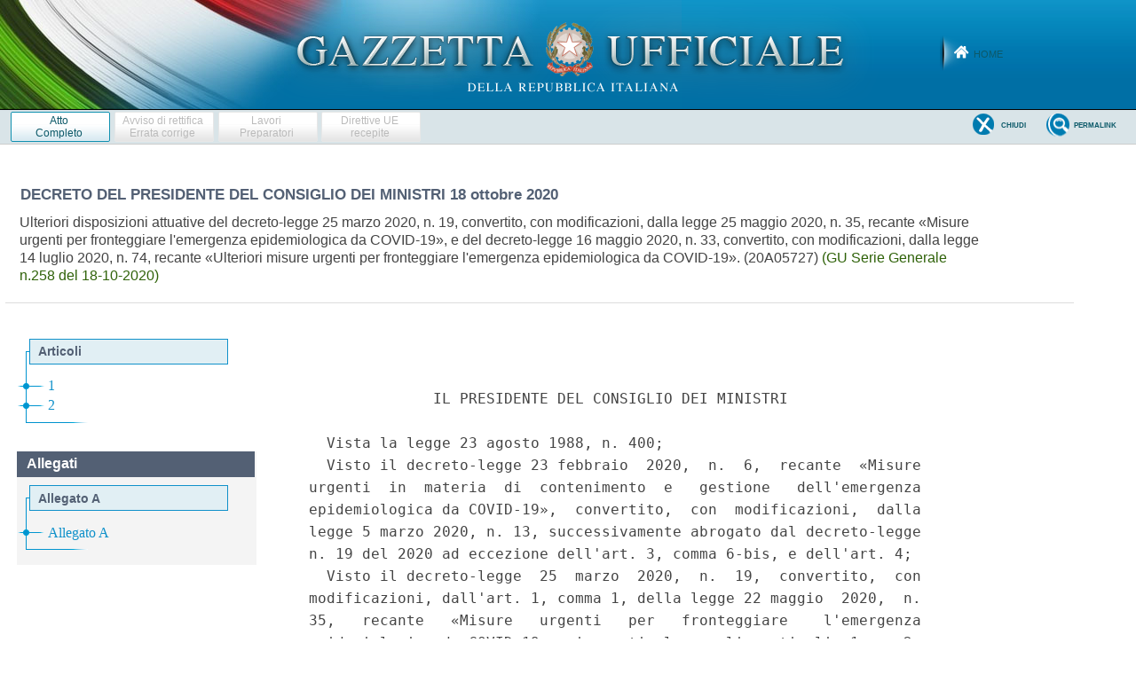

--- FILE ---
content_type: text/html;charset=UTF-8
request_url: https://www.gazzettaufficiale.it/eli/id/2020/10/18/20A05727/sg
body_size: 6274
content:








<!DOCTYPE html><!-- 002_053-ACCESS-4.1.1 -LV_A -->
<!--002_053-ACCES- 3.1.1 -LV_A --> 
<html xmlns="http://www.w3.org/1999/xhtml" lang="it" prefix="eli: http://data.europa.eu/eli/ontology# gu: http://www.gazzettaufficiale.it/eli/">

<head>
<title>Gazzetta Ufficiale</title>


<link rel="stylesheet" href="/resources/css/themes/pascal/pascal.css" type="text/css" media="screen" />
<link rel="stylesheet" href="/resources/css/themes/default/default.css" type="text/css" media="screen" />
<link rel="stylesheet" href="/resources/css/themes/orman/orman.css" type="text/css" media="screen" />
<link rel="stylesheet" href="/resources/css/nivo-slider.css" type="text/css" media="screen" />
<link rel="stylesheet" href="/resources/css/reset.css" type="text/css" />
<link rel="stylesheet" href="/resources/css/text.css" type="text/css" />
<link rel="stylesheet" href="/resources/css/style.css" type="text/css" />
<link rel="stylesheet" href="/resources/css/960.css" type="text/css" />
<link rel="stylesheet" href="/resources/css/ricerca.css" type="text/css" />
<link rel="stylesheet" href="/resources/css/scrollNews.css" type="text/css" />
<link rel="stylesheet" href="/resources/css/gu_.css" type="text/css" />
<script type="text/javascript" src="/resources/js/jquery.js"></script>
<script type="text/javascript" src="/resources/js/jquery-ui.min.js"></script>
<script type="text/javascript" src="/resources/js/jquery-ui.js"></script>
<script type="text/javascript" src="/resources/js/jquery.nivo.slider.pack.js"></script>
<script type="text/javascript" src="/resources/js/newsSlider.js"></script>
<!--002_053-ACCES- 4.1.1 -LV_A --> 
<meta http-equiv="Content-Type" content="text/html; charset=UTF-8" />
<meta http-equiv="X-UA-Compatible" content="IE=edge"/>
<link rel="stylesheet" href="/resources/css/dettaglio.css" type="text/css" />
<script type="text/javascript">
 function resizeFrame() {

	f = document.getElementById('mainFrame');
	l = document.getElementById('leftFrame');
	t = document.getElementById('testa_atto');
	cl = document.getElementById('clear');

 	f.style.height = (getHeight(0) - t.scrollHeight-cl.scrollHeight)+"px" ;
	l.style.height = (getHeight(0) - t.scrollHeight-cl.scrollHeight)+"px" ;
}

 window.onresize = function(event) {
    delay(function(){
      resizeFrame();
    }, 200);
};

 var delay = (function(){
  var timer = 0;
  return function(callback, ms){
    clearTimeout (timer);
    timer = setTimeout(callback, ms);
  };
})();

 function getHeight(flag) {
  var myWidth = 0, myHeight = 0;
  if( typeof( window.innerWidth ) == 'number' ) {
    //Non-IE
    myWidth = window.innerWidth;
    myHeight = window.innerHeight;
  } else if( document.documentElement && ( document.documentElement.clientWidth || document.documentElement.clientHeight ) ) {
    //IE 6+ in 'standards compliant mode'
    myWidth = document.documentElement.clientWidth;
    myHeight = document.documentElement.clientHeight;
  } else if( document.body && ( document.body.clientWidth || document.body.clientHeight ) ) {
    //IE 4 compatible
    myWidth = document.body.clientWidth;
    myHeight = document.body.clientHeight;
  }
  if(flag == 0)
  	return myHeight;
  else
	return myWidth;
}

/* $(function() {
	var $window = $(window);
	var $sidebar = $("#wrap_albero");
	var bodyHeight = $("body").height();
	var sidebarHeight = $sidebar.height();
	var startOffset = $sidebar.offset();
	var topPadding = 15;

	$window.scroll(function() {
		var marginTopHelper = 0;
		var scrollTop = $window.scrollTop();
		var posibleOffset = scrollTop - startOffset.top + topPadding;

		if ((sidebarHeight + posibleOffset) < bodyHeight && scrollTop > startOffset.top) {
			marginTopHelper = posibleOffset;
		}

		$sidebar.stop().animate({
			marginTop: marginTopHelper
		});
	});
});  */

</script>
<!-- 002_053-ACCESS-4.1.1 -LV_A --><!--START-->
<style>
       .wrapped-iframe {
        scroll-behavior: smooth;
        height: 100%;
        border: 0;
      }
       .wrapped-iframe2 {
        scroll-behavior: smooth;
        width: 100%;
        height: 100%;
        border: 0;
      }
</style>










	



















<!-- ELI legal resource -->
<meta about="gu:id/2020/10/18/20A05727/sg" typeof="eli:LegalResource" />
<!-- ELI legal expression -->
<meta about="gu:id/2020/10/18/20A05727/sg/ita" typeof="eli:LegalExpression" />
<!-- ELI is_realized_by legalrsc to legalexpr -->
<meta about="gu:id/2020/10/18/20A05727/sg" property="eli:is_realized_by" resource="gu:id/2020/10/18/20A05727/sg/ita" />
<!-- ELI legal version -->
<meta about="gu:id/2020/10/18/20A05727/sg" property="eli:version" resource="gu:tables/versions#ORIGINAL"/> 
<!-- ELI format -->
<meta about="gu:id/2020/10/18/20A05727/sg/ita/html" typeof="eli:Format" />
<!-- ELI is_embodied_by legalexpr to format  -->
<meta about="gu:id/2020/10/18/20A05727/sg/ita" property="eli:is_embodied_by" resource="gu:id/2020/10/18/20A05727/sg/ita/html" />
<!-- ELI:id_local -->
<meta about="gu:id/2020/10/18/20A05727/sg" property="eli:id_local" content="20A05727" />
<!-- ELI uri_schema -->
<meta about="gu:id/2020/10/18/20A05727/sg" property="eli:uri_schema" content="gu:id/{yyyy}/{mm}/{dd}/{codiceRedazionale}/sg"/> 
<!-- ELI type_document -->
<meta about="gu:id/2020/10/18/20A05727/sg" property="eli:type_document" resource="gu:tables/resource-type#DECRETO_DEL_PRESIDENTE_DEL_CONSIGLIO_DEI_MINISTRI"/>





<!-- ELI date_document -->
<meta about="gu:id/2020/10/18/20A05727/sg" property="eli:date_document" content="2020-10-18" datatype="xsd:date" />

<!-- ELI date_publication -->
<meta about="gu:id/2020/10/18/20A05727/sg" property="eli:date_publication" content="2020-10-18" datatype="xsd:date" />

<meta about="gu:id/2020/10/18/20A05727/sg/ita" property="eli:language" resource="http://publications.europa.eu/resource/authority/language/ITA" />
<meta about="gu:id/2020/10/18/20A05727/sg/ita" property="eli:publisher" resource="http://www.ipzs.it" />
<meta about="gu:id/2020/10/18/20A05727/sg/ita/html" property="eli:format" resource="http://www.iana.org/assignments/media-types/text/html" />


</head>
<body>



<!-- Costanti EL -->









<!-- Fine costanti EL -->







<div class="head">
	<div class="flag"> <!-- VSADC01-DISABILITA COGNITIVA -ADEGUAMENTI NECESSARI -->
	<!-- Bugfix banner -->
		<div class="logo"><!--002_053-ACCES-1.1.1-LV_A -->
			<a href="/home" title="Home">
				<img src="/resources/img/logo.png" alt="logo gazzetta ufficiale"/>
	    	</a>
	    </div>
	    
	    <div class="welcome">
			<a href="/home" class="backhome" title="backhome">Home</a>
		</div>
			   

		</div>



	</div>
</div>



<div class="main_menu">
  






<div class="toolbar_wrapper_dettaglio">
	<div id="comandi_atto">
		<div id="pulsanti_atto">
			
			
				
				
				
				

			
			<a href="/atto/vediMenuHTML?atto.dataPubblicazioneGazzetta=2020-10-18&atto.codiceRedazionale=20A05727&tipoSerie=serie_generale&tipoVigenza=originario" target="_blank" class="stampabile"><span>Atto<br/>Completo</span> </a>
			
				
				

					<div class="ghost"><span>Avviso di rettifica<br/>Errata corrige</span></div>

				
			
			
			





			
				
					
					
						<!-- <li><img border="0" src="/resources/img/ico_go_preparatori_off.png" title="LAVORI PREPARATORI" alt="LAVORI PREPARATORI" /></li>   -->

						<div class="ghost"><span>Lavori<br/>Preparatori</span></div>

					
				
				
				
					
					
					 
					
					
						<div class="ghost"><span>Direttive UE<br/>recepite</span></div>
					
				 
			
			

				

			
		</div>
	</div>






	
	<div class="nobordo" id="comandi">
<!-- BugFix -->
	 
				
					
					
					
					
				
			
			
					<a href="/atto/vediPermalink?atto.dataPubblicazioneGazzetta=2020-10-18&atto.codiceRedazionale=20A05727&tipoSerie=serie_generale&tipoVigenza=originario&tipoProvvedimento=*" class="backtosearch" target="_blank"  title="Collegamento Permanente"><span>Permalink</span> </a>
			
		
			

			
			

			
			
				
					
					
						
							
							
							


							



							


							



							
							
							
							
							
							
							
							
						


					
				
			


		
		
		
		
		
			<a href="#" onclick="window.close()" class="chiudi">
					<span>Chiudi </span>

			</a>
		
		
			
		
		
 	
		

	
	</div>
</div>
</div>

<div class="main_content">
		<div id="corpaccio_atto">
				<div id="titolo_atto">
	    			<!-- 002_053-ACCESS-4.1.1 -LV_A -->








<div id="testa_atto">
	

	<h2 class="consultazione">
		DECRETO DEL PRESIDENTE DEL CONSIGLIO DEI MINISTRI <span>  
			
			
				
			 
				

			 
				
			  18 ottobre 2020&nbsp; 
			
			 </span>
	</h2>

	<h3 class="consultazione" style="border: none;">
		

		
		
		
		
		
		
		
		
		
		
		<span about="gu:id/2020/10/18/20A05727/sg/ita" property="eli:title">Ulteriori disposizioni attuative del decreto-legge 25 marzo 2020,  n.
19, convertito, con modificazioni, dalla legge 25 maggio 2020, n. 35,
recante «Misure urgenti per fronteggiare  l'emergenza  epidemiologica
da COVID-19», e del decreto-legge 16 maggio 2020, n. 33,  convertito,
con modificazioni,  dalla  legge  14  luglio  2020,  n.  74,  recante
«Ulteriori misure urgenti per fronteggiare l'emergenza epidemiologica
da COVID-19». (20A05727) 
</span>
		
		<span class="riferimento">
		
		
		
			
	
			
				 
				
				
				<span class="link_gazzetta">
				
					
					
					
					
					
					<!-- 002_053-ACCESSIBILITA- 1.4.3. -LV_AA  -->
					<a target="_blank" style="color:#2F6209 !important; text-decoration:none;" href="https://www.gazzettaufficiale.it/eli/gu/2020/10/18/258/sg/pdf">(GU Serie Generale n.258 del 18-10-2020)</a>
				</span>
			
			
		
		  
	</span>
		
		
		
	</h3>


	<h4 class="note">
		

		<span class="rosso">  </span>
	</h4>

	<h5></h5>
</div>
	         	</div>
	         	<!-- INIZIO RESP_002_053 TR00006 -->
	         	 <script type="text/javascript">
        
	         	function burgerMenuAreeTematicheDisplay() {
	         		var d = document;
	    			var menu = d.getElementById("wrap_albero");
	    			var corpo = d.getElementById("testo_atto");
	    			var text = d.getElementsByClassName("dettaglio_atto_testo");
	    			if (menu.style.display === "block") {
	    				menu.style.display = "none";
	    				corpo.style.width = "100%";
	    			} else {
	    				menu.style.display = "block";
	    				corpo.style.width = "63%";
	    				text.style.fontSize = "100% !important";
	    			}
	    		}
        </script>
        <span id="burgerMenuAreeTematiche"style="font-size:75px; margin-left:35px; color: #017fb3; display: none;" onclick="burgerMenuAreeTematicheDisplay()">☰</span>
				<!-- FINE RESP_002_053 TR00006 -->
				<div id="colonna" class="nopadding">
	                   <div id="wrap_albero">
	                   <!-- 002_053-ACCESS-4.1.1 -LV_A -->
						<iframe class=".wrapped-iframe"
							src="/atto/serie_generale/caricaAlberoArticoli/originario?atto.dataPubblicazioneGazzetta=2020-10-18&atto.codiceRedazionale=20A05727#art"
							name="leftFrame" id="leftFrame" title="leftFrame">
						</iframe>
				</div>
		 </div>
				<!-- 002_053-ACCESS-4.1.1 -LV_A -->
				<div id="testo_atto">
					<iframe class="wrapped-iframe2"
					 	src="/atto/serie_generale/caricaArticoloDefault/originario?atto.dataPubblicazioneGazzetta=2020-10-18&atto.codiceRedazionale=20A05727&atto.tipoProvvedimento=DECRETO DEL PRESIDENTE DEL CONSIGLIO DEI MINISTRI" 
					  	name="mainFrame" id="mainFrame" title="mainFrame">
					</iframe>
					<!--END-->
				</div>
				<div class="clear" id="clear"></div>
	</div>
    </div>

    <div class="wrap_footer">
		
<div class="container_16_f">
<!-- <div class="grid_4">
	<p style="padding: 10px 0px;">sommari G.U.</p>
    <ul>
	   	<li><a href="">Ultime Gazzette Ufficiali</a></li>
	   	<li><a href="/archivioCompleto" title="Archivio Completo">Archivio Completo</a></li>
     </ul>
  </div> -->
  <div class="grid_4" style="margin-left:0;">
  	<p style="padding: 10px 0px;">informazioni</p>
    <ul style="margin:5px 0px 0px 0px;">
	   	<!-- <li><a href="">Modalit&agrave; di consultazione</a></li>
	   	<li><a href="">Il Servizio</a></li> -->
		<li><a href="/caricaHtml?nomeTiles=gazzettaCertificata" title="Gazzetta Ufficiale certificata" target="_blank">Gazzetta Ufficiale Certificata</a></li>
		<li><a href="/caricaHtml?nomeTiles=privacySito" title="Privacy">Privacy</a></li>
	   	<li><a href="/caricaHtml?nomeTiles=formatoGraficoPdf" title="Formato Grafico PDF">Formato Grafico PDF</a></li>        
     </ul>
  </div>
  <div class="grid_4">
  	<p style="padding: 10px 0px;">concessionari</p>
    <ul style="margin:5px 0px 0px 0px;">
    	<!-- <li><a href="caricaHtml?nomeTiles=abbonamentoCartaceo" title="Abbonamento Cartaceo">Abbonamento Cartaceo</a></li>
	   	<li><a href="">Modalit&agrave; Pubblicazione</a></li> --> 
	   	
	   	<li><a href="/showConcessionariInserzioni" title="Concessionari Inserzioni">Inserzioni</a></li>         
	   	<li><a href="/showLibrerieConcessionarie" title="Librerie Concessionarie">Librerie</a></li> 
	   	<li><a href="https://form.agid.gov.it/view/0f40aa6e-8571-4ef7-b62f-83e65ed3e3f0" title="Dichiarazione di accessibilità" target="blank">Dichiarazione di accessibilità</a></li> 
	   	<!-- <li><a href="caricaHtml?nomeTiles=modalitaInserzioni" title="Modalità Pubblicazioni e Inserzioni">Modalit&agrave; Pubblicazioni e Inserzioni</a></li>
	   	<li><a href="caricaHtml?nomeTiles=venditaFascicoli" title="Vendita Fascicoli">Vendita Fascicoli</a></li> -->       
     </ul>
  </div>
  <div class="grid_4" style="margin-right:0;">
  	<p style="padding: 10px 0px;">contatti</p>
    <ul style="margin:5px 0px 0px 0px;">
    	<li><a  class="contatto" href="mailto:supportoGU@gazzettaufficiale.it" title="Informazioni sulla Gazzetta Ufficiale">Supporto Contenuti Gazzetta Ufficiale</a></li>
    	<li><a  class="contatto" href="mailto:informazioni@ipzs.it" title="Informazioni Commerciali">Informazioni Commerciali</a></li>
    	<!-- <li><a  class="contatto" href="mailto:supportotecnico@gazzettaufficiale.it" title="Supporto Tecnico">Supporto Tecnico</a></li> -->
		<li class="nverde"><!--<label>Numero Verde:</label>-->800 864035</li>
     </ul>
  </div>
  <!-- div class="grid_4">
  	<p style="padding: 10px 0px;">archivio completo</p>
    <ul style="margin:5px 0px 0px 0px;">
    	<li><a href="">L'utenza privata</a></li>
    	<li><a href="">La Pubblica Amministrazione Centrale</a></li>

     </ul>
  </div -->
  <!-- script src="https://assets.adobedtm.com/1aaba0661858/f3615e8491bd/launch-53bf2fcc463f-development.min.js" async></script-->
<!-- https://assets.adobedtm.com/1aaba0661858/f3615e8491bd/launch-735752f79152.min.js -->
<!-- GA4 Config -->
 <script>
            // GA4 Configuration
            var GA4_CONFIG = {
            	    'www.sviluppo7.gazzettaufficiale.it': {
              	      enabled: true,
              	      trackingId: 'G-MP0S74CMHZ'
              	    },
              	    'www2.sviluppo7.gazzettaufficiale.it': {
              	      enabled: true,
              	      trackingId: 'G-MP0S74CMHZ'
              	    },
              	    'www.collaudo7.gazzettaufficiale.it': {
              	      enabled: true,
              	      trackingId: 'G-MP0S74CMHZ'
              	    },
              	    'www2.collaudo7.gazzettaufficiale.it': {
              	      enabled: true,
              	      trackingId: 'G-MP0S74CMHZ'
              	    },
              	    'www.gazzettaufficiale.it': {
              	      enabled: true,
              	      trackingId: 'G-FJM2V41JDD'
              	    }
            };
            // GA4 Initialization Script
            (function() {
                var domain = window.location.hostname;
                var config = GA4_CONFIG[domain];
                
                // Check if domain exists in config and is enabled
                if (config && config.enabled) {
                    // Create the first script element (gtag.js)
                    var gtagScript = document.createElement('script');
                    gtagScript.async = true;
                    gtagScript.src = 'https://www.googletagmanager.com/gtag/js?id=' + config.trackingId;
                    
                    // Create the second script element (configuration)
                    var configScript = document.createElement('script');
                    configScript.text = '' + 
                        'window.dataLayer = window.dataLayer || [];' +
                        'function gtag(){dataLayer.push(arguments);}' +
                        'gtag("js", new Date());' +
                        'gtag("config", "' + config.trackingId + '");';
                    
                    // Add scripts to the document head
                    document.head.appendChild(gtagScript);
                    document.head.appendChild(configScript);
                }
            })();
</script>
</div>
	</div>


	<div class="crediti">
		<div class="loghi_crediti">
	<img src="/resources/img/logo_mef.png" alt="mef" />
	<img src="/resources/img/logo_ipzs_2025.png"  alt="Istituto Poligrafico e Zecca dello Stato"/>
</div>
<div class="clear"></div>
<div style="color:#edebeb; margin:0 auto; padding: 10px; width:960px; text-align:center; display: inline-block; font-size:12px">Realizzazione Istituto Poligrafico e Zecca dello Stato S.p.A.</div>




	</div>
</body>
</html>

--- FILE ---
content_type: text/html;charset=UTF-8
request_url: https://www.gazzettaufficiale.it/atto/serie_generale/caricaAlberoArticoli/originario?atto.dataPubblicazioneGazzetta=2020-10-18&atto.codiceRedazionale=20A05727
body_size: 800
content:






 




<!DOCTYPE html><!-- 002_053-ACCESS-4.1.1 -LV_A -->
<!--002_053-ACCES- 3.1.1 -LV_A --> 
<html xmlns="http://www.w3.org/1999/xhtml" lang="it">
	<head>
		<meta http-equiv="Content-Type" content="text/html; charset=UTF-8" />
		<title></title>
		<link rel="stylesheet" type="text/css" href="/resources/css/iframe.css" />
	</head>
	
	<body>
				
			
	            <div id="albero">
	            	<ul><li class="apertura"/><li class="box_articoli"><span>Articoli</span></li><li><a href="/atto/serie_generale/caricaArticolo?art.versione=1&art.idGruppo=0&art.flagTipoArticolo=0&art.codiceRedazionale=20A05727&art.idArticolo=1&art.idSottoArticolo=1&art.idSottoArticolo1=10&art.dataPubblicazioneGazzetta=2020-10-18&art.progressivo=0#art" target="mainFrame" id="art1_0_1">1</a></li><li><a href="/atto/serie_generale/caricaArticolo?art.versione=1&art.idGruppo=0&art.flagTipoArticolo=0&art.codiceRedazionale=20A05727&art.idArticolo=2&art.idSottoArticolo=1&art.idSottoArticolo1=10&art.dataPubblicazioneGazzetta=2020-10-18&art.progressivo=0#art" target="mainFrame" id="art2_0_1">2</a></li><li class="chiusura"><img src="/resources/img/chiusura.gif"/></li></ul>

					
					
						<div class="allegati_lista">
							<h2>Allegati</h2><ul><li class="box_allegati_small"><span>Allegato A</span></li><li><a href="/atto/serie_generale/caricaArticolo?art.versione=1&art.idGruppo=0&art.flagTipoArticolo=1&art.codiceRedazionale=20A05727&art.idArticolo=1&art.idSottoArticolo=1&art.idSottoArticolo1=10&art.dataPubblicazioneGazzetta=2020-10-18&art.progressivo=0#art" target="mainFrame" id="art1_1_1">Allegato A</a></li><li class="chiusura"><img src="/resources/img/chiusura_all.gif"/></li></ul>
		            	</div>	
					
				</div>
            
        
	</body>
</html>

--- FILE ---
content_type: text/html;charset=UTF-8
request_url: https://www.gazzettaufficiale.it/atto/serie_generale/caricaArticoloDefault/originario?atto.dataPubblicazioneGazzetta=2020-10-18&atto.codiceRedazionale=20A05727&atto.tipoProvvedimento=DECRETO%20DEL%20PRESIDENTE%20DEL%20CONSIGLIO%20DEI%20MINISTRI
body_size: 10090
content:








<!DOCTYPE html><!-- 002_053-ACCESS-4.1.1 -LV_A -->
<!--002_053-ACCES- 3.1.1 -LV_A --> 
<html xmlns="http://www.w3.org/1999/xhtml" lang="it">
<head>
<meta http-equiv="Content-Type" content="text/html; charset=UTF-8" />
<title></title>
<link rel="stylesheet" type="text/css"
	href="/resources/css/iframe.css" />
 




 
</head>
<body>
	<div class="prima_atto">
		<span class="aggiornamenti">
			
				
				
				
							
						
					</span>
			</div>
		<span class="dettaglio_atto_testo">
           	<pre> 
              IL PRESIDENTE DEL CONSIGLIO DEI MINISTRI 
 
  Vista la legge 23 agosto 1988, n. 400; 
  Visto il decreto-legge 23 febbraio  2020,  n.  6,  recante  «Misure
urgenti  in  materia  di  contenimento  e   gestione   dell'emergenza
epidemiologica da COVID-19»,  convertito,  con  modificazioni,  dalla
legge 5 marzo 2020, n. 13, successivamente abrogato dal decreto-legge
n. 19 del 2020 ad eccezione dell'art. 3, comma 6-bis, e dell'art. 4; 
  Visto il decreto-legge  25  marzo  2020,  n.  19,  convertito,  con
modificazioni, dall'art. 1, comma 1, della legge 22 maggio  2020,  n.
35,   recante   «Misure   urgenti   per   fronteggiare    l'emergenza
epidemiologica da COVID-19» e in particolare  gli  articoli  1  e  2,
comma 1; 
  Visto il decreto-legge 16  maggio  2020,  n.  33,  convertito,  con
modificazioni, dall'art. 1, comma 1,  della  legge  14  luglio  2020,
n.74, recante «Ulteriori misure urgenti per fronteggiare  l'emergenza
epidemiologica da COVID-19»; 
  Visto il decreto-legge 30  luglio  2020,  n.  83,  convertito,  con
modificazioni, dall'art. 1, comma 1, della legge 25  settembre  2020,
n. 124, recante  «Misure  urgenti  connesse  con  la  scadenza  della
dichiarazione di emergenza epidemiologica da COVID-19  deliberata  il
31 gennaio 2020»; 
  Visto il decreto-legge 7 ottobre  2020,  n.  125,  recante  «Misure
urgenti connesse con la proroga della dichiarazione  dello  stato  di
emergenza epidemiologica da COVID-19 e per la  continuita'  operativa
del  sistema  di  allerta  COVID,  nonche'  per  l'attuazione   della
direttiva (UE) 2020/739 del 3 giugno 2020»; 
  Visto il decreto del  Presidente  del  Consiglio  dei  ministri  13
ottobre  2020,  recante   «Ulteriori   disposizioni   attuative   del
decreto-legge 25 marzo 2020, n. 19,  convertito,  con  modificazioni,
dalla legge 25  maggio  2020,  n.  35,  recante  misure  urgenti  per
fronteggiare  l'emergenza   epidemiologica   da   COVID-19,   e   del
decreto-legge 16 maggio 2020, n. 33, convertito,  con  modificazioni,
dalla legge 14 luglio 2020, n. 74, recante ulteriori  misure  urgenti
per fronteggiare l'emergenza epidemiologica da COVID-19»,  pubblicato
nella Gazzetta Ufficiale della Repubblica italiana 13  ottobre  2020,
n. 253; 
  Viste le delibere del Consiglio dei ministri del 31  gennaio  2020,
del 29 luglio 2020 e del  7  ottobre  2020  con  le  quali  e'  stato
dichiarato e prorogato lo stato di emergenza sul territorio nazionale
relativo al rischio sanitario connesso  all'insorgenza  di  patologie
derivanti da agenti virali trasmissibili; 
  Vista la dichiarazione dell'Organizzazione mondiale  della  sanita'
dell'11 marzo 2020 con la  quale  l'epidemia  da  COVID-19  e'  stata
valutata  come  «pandemia»   in   considerazione   dei   livelli   di
diffusivita' e gravita' raggiunti a livello globale; 
  Considerati  l'evolversi  della   situazione   epidemiologica,   il
carattere particolarmente diffusivo dell'epidemia e l'incremento  dei
casi sul territorio nazionale; 
  Considerato, inoltre, che le dimensioni sovranazionali del fenomeno
epidemico e l'interessamento di piu' ambiti sul territorio  nazionale
rendono   necessarie   misure   volte   a    garantire    uniformita'
nell'attuazione  dei  programmi  di  profilassi  elaborati  in   sede
internazionale ed europea; 
  Viste le Linee guida per la gestione in sicurezza  di  opportunita'
organizzate di socialita' e gioco per bambini  ed  adolescenti  nella
fase 2 dell'emergenza COVID-19  del  Dipartimento  per  le  politiche
della famiglia di cui all'allegato 8 al decreto  del  Presidente  del
Consiglio dei ministri del 13 ottobre 2020; 
  Visti i verbali n. 118 e n. 119 di cui rispettivamente alla  seduta
del 17 e 18 ottobre  2020 del  Comitato  tecnico-scientifico  di  cui
all'ordinanza del Capo del Dipartimento  della  protezione  civile  3
febbraio 2020, n. 630, e successive modificazioni e integrazioni; 
  Su  proposta  del  Ministro  della  salute,  sentiti   i   Ministri
dell'interno, della difesa, dell'economia e delle finanze, nonche'  i
Ministri degli affari esteri  e  della  cooperazione  internazionale,
dell'istruzione,  della  giustizia,  delle   infrastrutture   e   dei
trasporti, dell'universita' e della ricerca, delle politiche agricole
alimentari e forestali, dei beni e delle attivita'  culturali  e  del
turismo, del lavoro  e  delle  politiche  sociali,  per  la  pubblica
amministrazione, per le politiche  giovanili  e  lo  sport,  per  gli
affari regionali e le  autonomie,  per  le  pari  opportunita'  e  la
famiglia,  nonche'  sentito  il  Presidente  della   Conferenza   dei
presidenti delle regioni e delle province autonome; 
 
                              Decreta: 
 
                               Art. 1 
 
Misure urgenti di contenimento del  contagio  sull'intero  territorio
                              nazionale 
 
  1. Ai fini del contenimento della diffusione del virus COVID-19, al
decreto del Presidente del Consiglio dei  ministri  13  ottobre  2020
sono apportate le seguenti modificazioni: 
    a) all'art. 1, dopo il comma 2 e' aggiunto il  seguente:  «2-bis.
Delle strade o piazze nei  centri  urbani,  dove  si  possono  creare
situazioni di assembramento, puo'  essere  disposta  la  chiusura  al
pubblico, dopo le ore 21,00, fatta salva la possibilita' di  accesso,
e deflusso, agli esercizi commerciali legittimamente  aperti  e  alle
abitazioni private.»; 
    b)  all'art.  1,  comma  4,  dopo  le  parole   «possono   essere
utilizzate» e' inserita la seguente «anche»; 
    c) all'art. 1, comma 5, le parole «delle mascherine di comunita'»
sono sostituite dalle seguenti «dei dispositivi di  protezione  delle
vie respiratorie»; 
    d) all'art. 1, comma 6: 
      1) la  lettera  e)  e'  sostituita  dalla  seguente:  «e)  sono
consentiti soltanto gli eventi  e  le  competizioni  riguardanti  gli
sport individuali e di squadra riconosciuti di interesse nazionale  o
regionale  dal  Comitato  olimpico  nazionale  italiano  (CONI),  dal
Comitato italiano paralimpico (CIP) e  dalle  rispettive  federazioni
sportive nazionali, discipline sportive associate, enti di promozione
sportiva, ovvero organizzati da  organismi  sportivi  internazionali;
per tali eventi e competizioni e' consentita la presenza di pubblico,
con una percentuale massima di  riempimento  del  15%  rispetto  alla
capienza totale e comunque  non  oltre  il  numero  massimo  di  1000
spettatori per manifestazioni sportive all'aperto e di 200 spettatori
per manifestazioni sportive in luoghi  chiusi,  esclusivamente  negli
impianti sportivi nei quali sia possibile assicurare la  prenotazione
e assegnazione preventiva del posto a sedere, con adeguati  volumi  e
ricambi d'aria, a condizione che sia comunque assicurato il  rispetto
della distanza interpersonale di almeno un metro sia frontalmente che
lateralmente,  con   obbligo   di   misurazione   della   temperatura
all'accesso e l'utilizzo della  mascherina  a  protezione  delle  vie
respiratorie, nel rispetto dei protocolli  emanati  dalle  rispettive
Federazioni sportive nazionali, Discipline sportive associate ed enti
di promozione sportiva, enti organizzatori. Le Regioni e le  Province
autonome, in relazione all'andamento della situazione  epidemiologica
nei propri territori, possono stabilire,  d'intesa  con  il  Ministro
della  salute,  un  diverso   numero   massimo   di   spettatori   in
considerazione delle dimensioni e delle caratteristiche dei luoghi  e
degli impianti; con riferimento al numero massimo di  spettatori  per
gli eventi e le competizioni sportive non all'aperto,  sono  in  ogni
caso fatte salve le ordinanze gia' adottate  dalle  Regioni  e  dalle
Province autonome, purche' nei limiti  del  15%  della  capienza.  Le
sessioni  di  allenamento  degli   atleti,   professionisti   e   non
professionisti, degli sport individuali e di squadra, sono consentite
a porte chiuse, nel rispetto dei protocolli emanati dalle  rispettive
Federazioni Sportive Nazionali;» 
      2)  la  lettera  g)  e'  sostituita  dalla  seguente   «g)   lo
svolgimento  degli  sport   di   contatto,   come   individuati   con
provvedimento del Ministro dello Sport, e' consentito nei  limiti  di
cui alla precedente lettera e). L'attivita' sportiva  dilettantistica
di base, le scuole e l'attivita'  formativa  di  avviamento  relative
agli sport di contatto sono consentite solo in  forma  individuale  e
non sono consentite gare e competizioni. Sono altresi' sospese  tutte
le gare, le competizioni  e  le  attivita'  connesse  agli  sport  di
contatto aventi carattere ludico-amatoriale»; 
      3) alla lettera l),  dopo  le  parole  «sono  consentite»  sono
aggiunte le seguenti «dalle ore 8,00 alle ore 21,00»; 
      4) alla  lettera  n),  il  quinto  periodo  e'  sostituito  dai
seguenti «Sono vietate le sagre e  le  fiere  di  comunita'.  Restano
consentite le manifestazioni fieristiche  di  carattere  nazionale  e
internazionale, previa adozione di Protocolli validati  dal  Comitato
tecnico-scientifico di cui all'art. 2 dell'ordinanza 3 febbraio 2020,
n. 630, del Capo del Dipartimento della protezione civile, e  secondo
misure organizzative adeguate alle dimensioni ed alle caratteristiche
dei luoghi e tali da garantire ai frequentatori  la  possibilita'  di
rispettare la distanza interpersonale di almeno un metro;»; 
      5) dopo la lettera n) e' aggiunta  la  seguente:  «n-bis)  sono
sospese  tutte  le  attivita'  convegnistiche  o   congressuali,   ad
eccezione di quelle che si svolgono con modalita' a  distanza;  tutte
le cerimonie pubbliche si svolgono  nel  rispetto  dei  protocolli  e
linee guida vigenti e a condizione che  siano  assicurate  specifiche
misure idonee a limitare la presenza del pubblico; nell'ambito  delle
pubbliche amministrazioni le riunioni  si  svolgono  in  modalita'  a
distanza, salvo la sussistenza di  motivate  ragioni;  e'  fortemente
raccomandato svolgere  anche  le  riunioni  private  in  modalita'  a
distanza;»; 
      6) la lettera  r)  e'  sostituita  dalla  seguente:  «r)  fermo
restando che l'attivita' didattica ed educativa per il primo ciclo di
istruzione e per  i  servizi  educativi  per  l'infanzia  continua  a
svolgersi in presenza, per contrastare la  diffusione  del  contagio,
previa comunicazione al  Ministero  dell'istruzione  da  parte  delle
autorita' regionali, locali o sanitarie delle situazioni  critiche  e
di particolare rischio riferite agli specifici contesti territoriali,
le istituzioni scolastiche secondarie di secondo grado adottano forme
flessibili  nell'organizzazione  dell'attivita'  didattica  ai  sensi
degli articoli 4 e 5 del decreto del Presidente  della  Repubblica  8
marzo 1999 n. 275, incrementando il ricorso alla  didattica  digitale
integrata, che  rimane  complementare  alla  didattica  in  presenza,
modulando ulteriormente la gestione degli  orari  di  ingresso  e  di
uscita degli alunni, anche attraverso l'eventuale utilizzo  di  turni
pomeridiani e disponendo che l'ingresso  non  avvenga  in  ogni  caso
prima delle 9,00. Allo  scopo  di  garantire  la  proporzionalita'  e
l'adeguatezza  delle  misure  adottate  e'  promosso  lo  svolgimento
periodico delle riunioni di coordinamento regionale e locale previste
nel Documento per  la  pianificazione  delle  attivita'  scolastiche,
educative e formative in tutte le Istituzioni del  Sistema  nazionale
di Istruzione per l'anno scolastico 2020/2021 (cd.  "Piano  scuola"),
adottato con D.M. 26 giugno 2020, n. 39,  condiviso  e  approvato  da
Regioni ed enti locali, con parere reso  dalla  Conferenza  Unificata
nella seduta del 26 giugno 2020, ai sensi dell'art. 9, comma  1,  del
decreto legislativo n. 281 del  1997.  Sono  consentiti  i  corsi  di
formazione  specifica  in  medicina  generale  nonche'  le  attivita'
didattico-formative  degli  Istituti  di  formazione  dei   Ministeri
dell'interno, della difesa, dell'economia e  delle  finanze  e  della
giustizia. I corsi per i medici  in  formazione  specialistica  e  le
attivita'  dei  tirocinanti  delle  professioni  sanitarie  e  medica
possono in ogni caso proseguire anche in modalita' non  in  presenza.
Sono parimenti consentiti i corsi abilitanti e le  prove  teoriche  e
pratiche effettuate dagli uffici della motorizzazione civile e  dalle
autoscuole, i corsi per l'accesso alla professione  di  trasportatore
su strada di merci e viaggiatori e i corsi sul buon funzionamento del
tachigrafo  svolti  dalle  stesse  autoscuole  e  da  altri  enti  di
formazione, nonche' i corsi di formazione  e  i  corsi  abilitanti  o
comunque autorizzati o finanziati dal Ministero delle  infrastrutture
e dei trasporti. In presenza di  un  particolare  aggravamento  della
situazione epidemiologica  e  al  fine  di  contenere  la  diffusione
dell'infezione da COVID-19, sentito il  Presidente  della  Regione  o
delle  Regioni  interessate,   con   decreto   del   Ministro   delle
infrastrutture e dei trasporti e' disposta la temporanea  sospensione
delle prove pratiche  di  guida  di  cui  all'art.  121  del  decreto
legislativo 30 aprile 1992,  n.  285  da  espletarsi  nel  territorio
regionale e la proroga dei termini previsti dagli articoli 121 e  122
del citato decreto legislativo in favore dei candidati che non  hanno
potuto sostenere dette prove. Sono altresi' consentiti gli  esami  di
qualifica dei percorsi di IeFP, secondo le disposizioni emanate dalle
singole regioni nonche' i  corsi  di  formazione  da  effettuarsi  in
materia di salute e sicurezza, a condizione che siano  rispettate  le
misure di cui al "Documento  tecnico  sulla  possibile  rimodulazione
delle misure di contenimento del contagio da SARS-CoV-2 nei luoghi di
lavoro e strategie di prevenzione" pubblicato dall'INAIL. Al fine  di
mantenere il distanziamento sociale, e' da escludersi qualsiasi altra
forma  di  aggregazione  alternativa.  Le   riunioni   degli   organi
collegiali delle istituzioni scolastiche ed educative di ogni  ordine
e grado possono essere svolte in presenza o  a  distanza  sulla  base
della possibilita'  di  garantire  il  distanziamento  fisico  e,  di
conseguenza, la sicurezza del personale convocato. Il  rinnovo  degli
organi collegiali delle istituzioni scolastiche puo' avvenire secondo
modalita' a distanza  nel  rispetto  dei  principi  di  segretezza  e
liberta'  nella  partecipazione  alle  elezioni.  Gli  enti   gestori
provvedono ad assicurare la pulizia degli ambienti e gli  adempimenti
amministrativi  e  contabili  concernenti  i  servizi  educativi  per
l'infanzia. L'ente proprietario dell'immobile  puo'  autorizzare,  in
raccordo  con  le  istituzioni   scolastiche,   l'ente   gestore   ad
utilizzarne gli  spazi  per  l'organizzazione  e  lo  svolgimento  di
attivita' ludiche,  ricreative  ed  educative,  non  scolastiche  ne'
formali, senza pregiudizio alcuno per le attivita' delle  istituzioni
scolastiche  medesime.  Le  attivita'  dovranno  essere  svolte   con
l'ausilio di personale  qualificato,  e  con  obbligo  a  carico  dei
gestori di adottare appositi protocolli di  sicurezza  conformi  alle
linee guida di cui all'allegato 8 e di procedere  alle  attivita'  di
pulizia  e  igienizzazione  necessarie.  Alle  medesime   condizioni,
possono essere utilizzati anche centri sportivi pubblici o privati»; 
      7)  la  lettera  t)  e'  sostituita  dalla  seguente:  «t)   le
universita',  sentito  il   Comitato   Universitario   Regionale   di
riferimento,  predispongono,  in  base   all'andamento   del   quadro
epidemiologico, piani  di  organizzazione  della  didattica  e  delle
attivita' curriculari in presenza e  a  distanza  in  funzione  delle
esigenze formative tenendo conto dell'evoluzione del quadro pandemico
territoriale e delle corrispondenti esigenze di  sicurezza  sanitaria
ed, in ogni caso,  nel  rispetto  delle  linee  guida  del  Ministero
dell'universita' e della ricerca, di  cui  all'allegato  18,  nonche'
sulla base del protocollo  per  la  gestione  di  casi  confermati  e
sospetti di COVID-19, di cui all'allegato 22; le disposizioni di  cui
alla presente lettera si applicano,  per  quanto  compatibili,  anche
alle Istituzioni di alta formazione artistica musicale e coreutica;»; 
      8) la  lettera  ee)  e'  sostituita  dalla  seguente:  «ee)  le
attivita' dei servizi di ristorazione (fra cui bar, pub,  ristoranti,
gelaterie, pasticcerie) sono consentite dalle ore 5,00 sino alle  ore
24,00 con consumo al tavolo, e con un  massimo  di  sei  persone  per
tavolo, e sino alle ore 18,00 in assenza di consumo al tavolo;  resta
sempre consentita  la  ristorazione  con  consegna  a  domicilio  nel
rispetto  delle  norme  igienico-sanitarie  sia  per  l'attivita'  di
confezionamento che di trasporto, nonche', fino  alle  ore  24,00  la
ristorazione con asporto, con divieto di  consumazione  sul  posto  o
nelle adiacenze;  le  attivita'  di  cui  al  primo  periodo  restano
consentite a condizione che le Regioni e le Province autonome abbiano
preventivamente accertato la compatibilita' dello  svolgimento  delle
suddette attivita' con l'andamento  della  situazione  epidemiologica
nei propri territori e che individuino i protocolli o le linee  guida
applicabili idonei a prevenire o ridurre il rischio di  contagio  nel
settore di riferimento o in  settori  analoghi;  detti  protocolli  o
linee guida sono adottati dalle  Regioni  o  dalla  Conferenza  delle
regioni e delle province autonome nel rispetto dei principi contenuti
nei protocolli o nelle linee guida nazionali e comunque  in  coerenza
con i criteri di cui all'allegato 10; continuano a essere  consentite
le  attivita'  delle  mense  e  del  catering  continuativo  su  base
contrattuale,   che   garantiscono   la   distanza    di    sicurezza
interpersonale di almeno un metro, nei limiti e  alle  condizioni  di
cui al periodo precedente; e' fatto  obbligo  per  gli  esercenti  di
esporre all'ingresso del locale un cartello  che  riporti  il  numero
massimo di persone ammesse contemporaneamente  nel  locale  medesimo,
sulla base dei protocolli e delle linee guida vigenti»; 
      9) alla lettera ff) dopo la  parola  «siti»  sono  aggiunte  le
seguenti «nelle aree di servizio e  rifornimento  carburante  situate
lungo le autostrade,»; 
    e) l'allegato 8 al  decreto  del  Presidente  del  Consiglio  dei
ministri del  13  ottobre  2020  e'  sostituito  dall'allegato  A  al
presente decreto; 
    f) all'art. 3, comma  1,  dopo  la  lettera  a)  e'  inserita  la
seguente: «a-bis) al fine di rendere piu' efficace il contact tracing
attraverso l'utilizzo dell'App Immuni, e' fatto obbligo all'operatore
sanitario del Dipartimento di  prevenzione  della  azienda  sanitaria
locale, accedendo al sistema  centrale  di  Immuni,  di  caricare  il
codice chiave in presenza di un caso di positivita';». 
</pre>
           	</div>
				<div class="righetta_wrapper">
					<div class="righetta">&nbsp;</div>
				</div>
				<pre class="rosso"></pre> 
    	</span>
	</body>
</html>